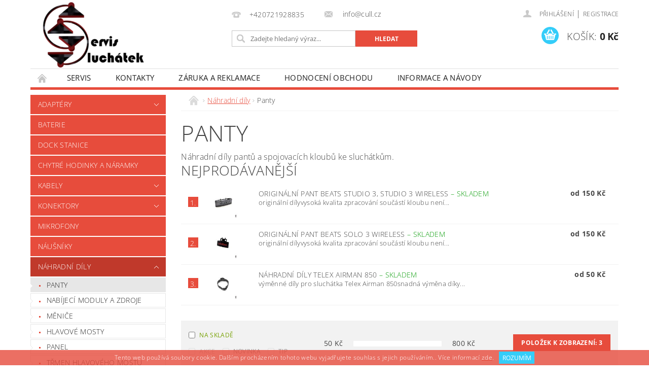

--- FILE ---
content_type: text/html; charset=utf-8
request_url: https://www.sluchatkaservis.cz/nahradni-dily-panty/
body_size: 19787
content:
<!DOCTYPE html>
<html id="css" xml:lang='cs' lang='cs' class="external-fonts-loaded">
    <head>
        <link rel="preconnect" href="https://cdn.myshoptet.com" /><link rel="dns-prefetch" href="https://cdn.myshoptet.com" /><link rel="preload" href="https://cdn.myshoptet.com/prj/dist/master/cms/libs/jquery/jquery-1.11.3.min.js" as="script" />        <script>
dataLayer = [];
dataLayer.push({'shoptet' : {
    "pageId": 1779,
    "pageType": "category",
    "currency": "CZK",
    "currencyInfo": {
        "decimalSeparator": ",",
        "exchangeRate": 1,
        "priceDecimalPlaces": 2,
        "symbol": "K\u010d",
        "symbolLeft": 0,
        "thousandSeparator": " "
    },
    "language": "cs",
    "projectId": 292253,
    "category": {
        "guid": "d45a0f97-894d-11ee-ba39-2a01067a25a9",
        "path": "N\u00e1hradn\u00ed d\u00edly | Panty",
        "parentCategoryGuid": "0bf4ec70-ff37-11ed-b534-2a01067a25a9"
    },
    "cartInfo": {
        "id": null,
        "freeShipping": false,
        "freeShippingFrom": 1100,
        "leftToFreeGift": {
            "formattedPrice": "0 K\u010d",
            "priceLeft": 0
        },
        "freeGift": false,
        "leftToFreeShipping": {
            "priceLeft": 1100,
            "dependOnRegion": 0,
            "formattedPrice": "1 100 K\u010d"
        },
        "discountCoupon": [],
        "getNoBillingShippingPrice": {
            "withoutVat": 0,
            "vat": 0,
            "withVat": 0
        },
        "cartItems": [],
        "taxMode": "ORDINARY"
    },
    "cart": [],
    "customer": {
        "priceRatio": 1,
        "priceListId": 1,
        "groupId": null,
        "registered": false,
        "mainAccount": false
    }
}});
</script>

        <meta http-equiv="content-type" content="text/html; charset=utf-8" />
        <title>Náhradní díly pantů a spojovacích kloubů ke sluchátkům.</title>

        <meta name="viewport" content="width=device-width, initial-scale=1.0" />
        <meta name="format-detection" content="telephone=no" />

        
            <meta property="og:type" content="website"><meta property="og:site_name" content="sluchatkaservis.cz"><meta property="og:url" content="https://www.sluchatkaservis.cz/nahradni-dily-panty/"><meta property="og:title" content="Náhradní díly pantů a spojovacích kloubů ke sluchátkům."><meta name="author" content="Servis Sluchátek"><meta name="web_author" content="Shoptet.cz"><meta name="dcterms.rightsHolder" content="www.sluchatkaservis.cz"><meta name="robots" content="index,follow"><meta property="og:image" content="https://cdn.myshoptet.com/usr/www.sluchatkaservis.cz/user/front_images/hp.png?t=1768878840"><meta property="og:description" content="Náhradní díly pantů a spojovacích kloubů ke sluchátkům."><meta name="description" content="Náhradní díly pantů a spojovacích kloubů ke sluchátkům.">
        


        
        <noscript>
            <style media="screen">
                #category-filter-hover {
                    display: block !important;
                }
            </style>
        </noscript>
        
    <link href="https://cdn.myshoptet.com/prj/dist/master/cms/templates/frontend_templates/shared/css/font-face/open-sans.css" rel="stylesheet"><link href="https://cdn.myshoptet.com/prj/dist/master/shop/dist/font-shoptet-04.css.7d79974e5b4cdb582ad8.css" rel="stylesheet">    <script>
        var oldBrowser = false;
    </script>
    <!--[if lt IE 9]>
        <script src="https://cdnjs.cloudflare.com/ajax/libs/html5shiv/3.7.3/html5shiv.js"></script>
        <script>
            var oldBrowser = '<strong>Upozornění!</strong> Používáte zastaralý prohlížeč, který již není podporován. Prosím <a href="https://www.whatismybrowser.com/" target="_blank" rel="nofollow">aktualizujte svůj prohlížeč</a> a zvyšte své UX.';
        </script>
    <![endif]-->

        <style>:root {--color-primary: #e74c3c;--color-primary-h: 6;--color-primary-s: 78%;--color-primary-l: 57%;--color-primary-hover: #c0392b;--color-primary-hover-h: 6;--color-primary-hover-s: 63%;--color-primary-hover-l: 46%;--color-secondary: #34cdf9;--color-secondary-h: 193;--color-secondary-s: 94%;--color-secondary-l: 59%;--color-secondary-hover: #9698ed;--color-secondary-hover-h: 239;--color-secondary-hover-s: 71%;--color-secondary-hover-l: 76%;--color-tertiary: #000000;--color-tertiary-h: 0;--color-tertiary-s: 0%;--color-tertiary-l: 0%;--color-tertiary-hover: #000000;--color-tertiary-hover-h: 0;--color-tertiary-hover-s: 0%;--color-tertiary-hover-l: 0%;--color-header-background: #ffffff;--template-font: "Open Sans";--template-headings-font: "Open Sans";--header-background-url: url("https://cdn.myshoptet.com/prj/dist/master/cms/img/header_backgrounds/04-blue.png");--cookies-notice-background: #1A1937;--cookies-notice-color: #F8FAFB;--cookies-notice-button-hover: #f5f5f5;--cookies-notice-link-hover: #27263f;--templates-update-management-preview-mode-content: "Náhled aktualizací šablony je aktivní pro váš prohlížeč."}</style>

        <style>:root {--logo-x-position: 0px;--logo-y-position: -1px;--front-image-x-position: 0px;--front-image-y-position: 0px;}</style>

        <link href="https://cdn.myshoptet.com/prj/dist/master/shop/dist/main-04.css.55ec9317567af1708cb4.css" rel="stylesheet" media="screen" />

        <link rel="stylesheet" href="https://cdn.myshoptet.com/prj/dist/master/cms/templates/frontend_templates/_/css/print.css" media="print" />
                            <link rel="shortcut icon" href="/favicon.ico" type="image/x-icon" />
                                    <link rel="canonical" href="https://www.sluchatkaservis.cz/nahradni-dily-panty/" />
        
        
        
        
                
                            <style>
                    /* custom background */
                    #main-wrapper {
                                                    background-color: #ffffff !important;
                                                                            background-position: top center !important;
                            background-repeat: no-repeat !important;
                                                                            background-attachment: scroll !important;
                                                                    }
                </style>
                    
                <script>var shoptet = shoptet || {};shoptet.abilities = {"about":{"generation":2,"id":"04"},"config":{"category":{"product":{"image_size":"detail_alt_1"}},"navigation_breakpoint":991,"number_of_active_related_products":2,"product_slider":{"autoplay":false,"autoplay_speed":3000,"loop":true,"navigation":true,"pagination":true,"shadow_size":0}},"elements":{"recapitulation_in_checkout":true},"feature":{"directional_thumbnails":false,"extended_ajax_cart":false,"extended_search_whisperer":false,"fixed_header":false,"images_in_menu":false,"product_slider":false,"simple_ajax_cart":true,"smart_labels":false,"tabs_accordion":false,"tabs_responsive":false,"top_navigation_menu":false,"user_action_fullscreen":false}};shoptet.design = {"template":{"name":"Pop","colorVariant":"Ruby"},"layout":{"homepage":"catalog3","subPage":"catalog3","productDetail":"catalog4"},"colorScheme":{"conversionColor":"#34cdf9","conversionColorHover":"#9698ed","color1":"#e74c3c","color2":"#c0392b","color3":"#000000","color4":"#000000"},"fonts":{"heading":"Open Sans","text":"Open Sans"},"header":{"backgroundImage":"https:\/\/www.sluchatkaservis.czcms\/img\/header_backgrounds\/04-blue.png","image":null,"logo":"https:\/\/www.sluchatkaservis.czuser\/logos\/mini_logo_napis_bauhaus_298x135-2.png","color":"#ffffff"},"background":{"enabled":true,"color":{"enabled":true,"color":"#ffffff"},"image":{"url":null,"attachment":"scroll","position":"center"}}};shoptet.config = {};shoptet.events = {};shoptet.runtime = {};shoptet.content = shoptet.content || {};shoptet.updates = {};shoptet.messages = [];shoptet.messages['lightboxImg'] = "Obrázek";shoptet.messages['lightboxOf'] = "z";shoptet.messages['more'] = "Více";shoptet.messages['cancel'] = "Zrušit";shoptet.messages['removedItem'] = "Položka byla odstraněna z košíku.";shoptet.messages['discountCouponWarning'] = "Zapomněli jste uplatnit slevový kupón. Pro pokračování jej uplatněte pomocí tlačítka vedle vstupního pole, nebo jej smažte.";shoptet.messages['charsNeeded'] = "Prosím, použijte minimálně 3 znaky!";shoptet.messages['invalidCompanyId'] = "Neplané IČ, povoleny jsou pouze číslice";shoptet.messages['needHelp'] = "Potřebujete pomoc?";shoptet.messages['showContacts'] = "Zobrazit kontakty";shoptet.messages['hideContacts'] = "Skrýt kontakty";shoptet.messages['ajaxError'] = "Došlo k chybě; obnovte prosím stránku a zkuste to znovu.";shoptet.messages['variantWarning'] = "Zvolte prosím variantu produktu.";shoptet.messages['chooseVariant'] = "Zvolte variantu";shoptet.messages['unavailableVariant'] = "Tato varianta není dostupná a není možné ji objednat.";shoptet.messages['withVat'] = "včetně DPH";shoptet.messages['withoutVat'] = "bez DPH";shoptet.messages['toCart'] = "Do košíku";shoptet.messages['emptyCart'] = "Prázdný košík";shoptet.messages['change'] = "Změnit";shoptet.messages['chosenBranch'] = "Zvolená pobočka";shoptet.messages['validatorRequired'] = "Povinné pole";shoptet.messages['validatorEmail'] = "Prosím vložte platnou e-mailovou adresu";shoptet.messages['validatorUrl'] = "Prosím vložte platnou URL adresu";shoptet.messages['validatorDate'] = "Prosím vložte platné datum";shoptet.messages['validatorNumber'] = "Vložte číslo";shoptet.messages['validatorDigits'] = "Prosím vložte pouze číslice";shoptet.messages['validatorCheckbox'] = "Zadejte prosím všechna povinná pole";shoptet.messages['validatorConsent'] = "Bez souhlasu nelze odeslat.";shoptet.messages['validatorPassword'] = "Hesla se neshodují";shoptet.messages['validatorInvalidPhoneNumber'] = "Vyplňte prosím platné telefonní číslo bez předvolby.";shoptet.messages['validatorInvalidPhoneNumberSuggestedRegion'] = "Neplatné číslo — navržený region: %1";shoptet.messages['validatorInvalidCompanyId'] = "Neplatné IČ, musí být ve tvaru jako %1";shoptet.messages['validatorFullName'] = "Nezapomněli jste příjmení?";shoptet.messages['validatorHouseNumber'] = "Prosím zadejte správné číslo domu";shoptet.messages['validatorZipCode'] = "Zadané PSČ neodpovídá zvolené zemi";shoptet.messages['validatorShortPhoneNumber'] = "Telefonní číslo musí mít min. 8 znaků";shoptet.messages['choose-personal-collection'] = "Prosím vyberte místo doručení u osobního odběru, není zvoleno.";shoptet.messages['choose-external-shipping'] = "Upřesněte prosím vybraný způsob dopravy";shoptet.messages['choose-ceska-posta'] = "Pobočka České Pošty není určena, zvolte prosím některou";shoptet.messages['choose-hupostPostaPont'] = "Pobočka Maďarské pošty není vybrána, zvolte prosím nějakou";shoptet.messages['choose-postSk'] = "Pobočka Slovenské pošty není zvolena, vyberte prosím některou";shoptet.messages['choose-ulozenka'] = "Pobočka Uloženky nebyla zvolena, prosím vyberte některou";shoptet.messages['choose-zasilkovna'] = "Pobočka Zásilkovny nebyla zvolena, prosím vyberte některou";shoptet.messages['choose-ppl-cz'] = "Pobočka PPL ParcelShop nebyla vybrána, vyberte prosím jednu";shoptet.messages['choose-glsCz'] = "Pobočka GLS ParcelShop nebyla zvolena, prosím vyberte některou";shoptet.messages['choose-dpd-cz'] = "Ani jedna z poboček služby DPD Parcel Shop nebyla zvolená, prosím vyberte si jednu z možností.";shoptet.messages['watchdogType'] = "Je zapotřebí vybrat jednu z možností u sledování produktu.";shoptet.messages['watchdog-consent-required'] = "Musíte zaškrtnout všechny povinné souhlasy";shoptet.messages['watchdogEmailEmpty'] = "Prosím vyplňte e-mail";shoptet.messages['privacyPolicy'] = 'Musíte souhlasit s ochranou osobních údajů';shoptet.messages['amountChanged'] = '(množství bylo změněno)';shoptet.messages['unavailableCombination'] = 'Není k dispozici v této kombinaci';shoptet.messages['specifyShippingMethod'] = 'Upřesněte dopravu';shoptet.messages['PIScountryOptionMoreBanks'] = 'Možnost platby z %1 bank';shoptet.messages['PIScountryOptionOneBank'] = 'Možnost platby z 1 banky';shoptet.messages['PIScurrencyInfoCZK'] = 'V měně CZK lze zaplatit pouze prostřednictvím českých bank.';shoptet.messages['PIScurrencyInfoHUF'] = 'V měně HUF lze zaplatit pouze prostřednictvím maďarských bank.';shoptet.messages['validatorVatIdWaiting'] = "Ověřujeme";shoptet.messages['validatorVatIdValid'] = "Ověřeno";shoptet.messages['validatorVatIdInvalid'] = "DIČ se nepodařilo ověřit, i přesto můžete objednávku dokončit";shoptet.messages['validatorVatIdInvalidOrderForbid'] = "Zadané DIČ nelze nyní ověřit, protože služba ověřování je dočasně nedostupná. Zkuste opakovat zadání později, nebo DIČ vymažte s vaši objednávku dokončete v režimu OSS. Případně kontaktujte prodejce.";shoptet.messages['validatorVatIdInvalidOssRegime'] = "Zadané DIČ nemůže být ověřeno, protože služba ověřování je dočasně nedostupná. Vaše objednávka bude dokončena v režimu OSS. Případně kontaktujte prodejce.";shoptet.messages['previous'] = "Předchozí";shoptet.messages['next'] = "Následující";shoptet.messages['close'] = "Zavřít";shoptet.messages['imageWithoutAlt'] = "Tento obrázek nemá popisek";shoptet.messages['newQuantity'] = "Nové množství:";shoptet.messages['currentQuantity'] = "Aktuální množství:";shoptet.messages['quantityRange'] = "Prosím vložte číslo v rozmezí %1 a %2";shoptet.messages['skipped'] = "Přeskočeno";shoptet.messages.validator = {};shoptet.messages.validator.nameRequired = "Zadejte jméno a příjmení.";shoptet.messages.validator.emailRequired = "Zadejte e-mailovou adresu (např. jan.novak@example.com).";shoptet.messages.validator.phoneRequired = "Zadejte telefonní číslo.";shoptet.messages.validator.messageRequired = "Napište komentář.";shoptet.messages.validator.descriptionRequired = shoptet.messages.validator.messageRequired;shoptet.messages.validator.captchaRequired = "Vyplňte bezpečnostní kontrolu.";shoptet.messages.validator.consentsRequired = "Potvrďte svůj souhlas.";shoptet.messages.validator.scoreRequired = "Zadejte počet hvězdiček.";shoptet.messages.validator.passwordRequired = "Zadejte heslo, které bude obsahovat min. 4 znaky.";shoptet.messages.validator.passwordAgainRequired = shoptet.messages.validator.passwordRequired;shoptet.messages.validator.currentPasswordRequired = shoptet.messages.validator.passwordRequired;shoptet.messages.validator.birthdateRequired = "Zadejte datum narození.";shoptet.messages.validator.billFullNameRequired = "Zadejte jméno a příjmení.";shoptet.messages.validator.deliveryFullNameRequired = shoptet.messages.validator.billFullNameRequired;shoptet.messages.validator.billStreetRequired = "Zadejte název ulice.";shoptet.messages.validator.deliveryStreetRequired = shoptet.messages.validator.billStreetRequired;shoptet.messages.validator.billHouseNumberRequired = "Zadejte číslo domu.";shoptet.messages.validator.deliveryHouseNumberRequired = shoptet.messages.validator.billHouseNumberRequired;shoptet.messages.validator.billZipRequired = "Zadejte PSČ.";shoptet.messages.validator.deliveryZipRequired = shoptet.messages.validator.billZipRequired;shoptet.messages.validator.billCityRequired = "Zadejte název města.";shoptet.messages.validator.deliveryCityRequired = shoptet.messages.validator.billCityRequired;shoptet.messages.validator.companyIdRequired = "Zadejte IČ.";shoptet.messages.validator.vatIdRequired = "Zadejte DIČ.";shoptet.messages.validator.billCompanyRequired = "Zadejte název společnosti.";shoptet.messages['loading'] = "Načítám…";shoptet.messages['stillLoading'] = "Stále načítám…";shoptet.messages['loadingFailed'] = "Načtení se nezdařilo. Zkuste to znovu.";shoptet.messages['productsSorted'] = "Produkty seřazeny.";shoptet.messages['formLoadingFailed'] = "Formulář se nepodařilo načíst. Zkuste to prosím znovu.";shoptet.messages.moreInfo = "Více informací";shoptet.config.showAdvancedOrder = true;shoptet.config.orderingProcess = {active: false,step: false};shoptet.config.documentsRounding = '3';shoptet.config.documentPriceDecimalPlaces = '0';shoptet.config.thousandSeparator = ' ';shoptet.config.decSeparator = ',';shoptet.config.decPlaces = '2';shoptet.config.decPlacesSystemDefault = '2';shoptet.config.currencySymbol = 'Kč';shoptet.config.currencySymbolLeft = '0';shoptet.config.defaultVatIncluded = 1;shoptet.config.defaultProductMaxAmount = 9999;shoptet.config.inStockAvailabilityId = -1;shoptet.config.defaultProductMaxAmount = 9999;shoptet.config.inStockAvailabilityId = -1;shoptet.config.cartActionUrl = '/action/Cart';shoptet.config.advancedOrderUrl = '/action/Cart/GetExtendedOrder/';shoptet.config.cartContentUrl = '/action/Cart/GetCartContent/';shoptet.config.stockAmountUrl = '/action/ProductStockAmount/';shoptet.config.addToCartUrl = '/action/Cart/addCartItem/';shoptet.config.removeFromCartUrl = '/action/Cart/deleteCartItem/';shoptet.config.updateCartUrl = '/action/Cart/setCartItemAmount/';shoptet.config.addDiscountCouponUrl = '/action/Cart/addDiscountCoupon/';shoptet.config.setSelectedGiftUrl = '/action/Cart/setSelectedGift/';shoptet.config.rateProduct = '/action/ProductDetail/RateProduct/';shoptet.config.customerDataUrl = '/action/OrderingProcess/step2CustomerAjax/';shoptet.config.registerUrl = '/registrace/';shoptet.config.agreementCookieName = 'site-agreement';shoptet.config.cookiesConsentUrl = '/action/CustomerCookieConsent/';shoptet.config.cookiesConsentIsActive = 0;shoptet.config.cookiesConsentOptAnalytics = 'analytics';shoptet.config.cookiesConsentOptPersonalisation = 'personalisation';shoptet.config.cookiesConsentOptNone = 'none';shoptet.config.cookiesConsentRefuseDuration = 7;shoptet.config.cookiesConsentName = 'CookiesConsent';shoptet.config.agreementCookieExpire = 30;shoptet.config.cookiesConsentSettingsUrl = '/cookies-settings/';shoptet.config.fonts = {"google":{"attributes":"300,400,600,700,900:latin-ext","families":["Open Sans"],"urls":["https:\/\/cdn.myshoptet.com\/prj\/dist\/master\/cms\/templates\/frontend_templates\/shared\/css\/font-face\/open-sans.css"]},"custom":{"families":["shoptet"],"urls":["https:\/\/cdn.myshoptet.com\/prj\/dist\/master\/shop\/dist\/font-shoptet-04.css.7d79974e5b4cdb582ad8.css"]}};shoptet.config.mobileHeaderVersion = '1';shoptet.config.fbCAPIEnabled = false;shoptet.config.fbPixelEnabled = false;shoptet.config.fbCAPIUrl = '/action/FacebookCAPI/';shoptet.content.regexp = /strana-[0-9]+[\/]/g;shoptet.content.colorboxHeader = '<div class="colorbox-html-content">';shoptet.content.colorboxFooter = '</div>';shoptet.customer = {};shoptet.csrf = shoptet.csrf || {};shoptet.csrf.token = 'csrf_wjndUifd22f86aeb6f5a0ab5';shoptet.csrf.invalidTokenModal = '<div><h2>Přihlaste se prosím znovu</h2><p>Omlouváme se, ale Váš CSRF token pravděpodobně vypršel. Abychom mohli udržet Vaši bezpečnost na co největší úrovni potřebujeme, abyste se znovu přihlásili.</p><p>Děkujeme za pochopení.</p><div><a href="/login/?backTo=%2Fnahradni-dily-panty%2F">Přihlášení</a></div></div> ';shoptet.csrf.formsSelector = 'csrf-enabled';shoptet.csrf.submitListener = true;shoptet.csrf.validateURL = '/action/ValidateCSRFToken/Index/';shoptet.csrf.refreshURL = '/action/RefreshCSRFTokenNew/Index/';shoptet.csrf.enabled = true;shoptet.config.googleAnalytics ||= {};shoptet.config.googleAnalytics.isGa4Enabled = true;shoptet.config.googleAnalytics.route ||= {};shoptet.config.googleAnalytics.route.ua = "UA";shoptet.config.googleAnalytics.route.ga4 = "GA4";shoptet.config.ums_a11y_category_page = true;shoptet.config.discussion_rating_forms = false;shoptet.config.ums_forms_redesign = false;shoptet.config.showPriceWithoutVat = '';shoptet.config.ums_a11y_login = false;</script>
        <script src="https://cdn.myshoptet.com/prj/dist/master/cms/libs/jquery/jquery-1.11.3.min.js"></script><script src="https://cdn.myshoptet.com/prj/dist/master/cms/libs/jquery/jquery-migrate-1.4.1.min.js"></script><script src="https://cdn.myshoptet.com/prj/dist/master/cms/libs/jquery/jquery-ui-1.8.24.min.js"></script>
    <script src="https://cdn.myshoptet.com/prj/dist/master/shop/dist/main-04.js.cd0f12ca7fcb266dd765.js"></script>
<script src="https://cdn.myshoptet.com/prj/dist/master/shop/dist/shared-2g.js.aa13ef3ecca51cd89ec5.js"></script><script src="https://cdn.myshoptet.com/prj/dist/master/cms/libs/jqueryui/i18n/datepicker-cs.js"></script><script>if (window.self !== window.top) {const script = document.createElement('script');script.type = 'module';script.src = "https://cdn.myshoptet.com/prj/dist/master/shop/dist/editorPreview.js.e7168e827271d1c16a1d.js";document.body.appendChild(script);}</script>        <script>
            jQuery.extend(jQuery.cybergenicsFormValidator.messages, {
                required: "Povinné pole",
                email: "Prosím vložte platnou e-mailovou adresu",
                url: "Prosím vložte platnou URL adresu",
                date: "Prosím vložte platné datum",
                number: "Vložte číslo",
                digits: "Prosím vložte pouze číslice",
                checkbox: "Zadejte prosím všechna povinná pole",
                validatorConsent: "Bez souhlasu nelze odeslat.",
                password: "Hesla se neshodují",
                invalidPhoneNumber: "Vyplňte prosím platné telefonní číslo bez předvolby.",
                invalidCompanyId: 'Nevalidní IČ, musí mít přesně 8 čísel (před kratší IČ lze dát nuly)',
                fullName: "Nezapomněli jste příjmení?",
                zipCode: "Zadané PSČ neodpovídá zvolené zemi",
                houseNumber: "Prosím zadejte správné číslo domu",
                shortPhoneNumber: "Telefonní číslo musí mít min. 8 znaků",
                privacyPolicy: "Musíte souhlasit s ochranou osobních údajů"
            });
        </script>
                                    
                
        
        <!-- User include -->
                
        <!-- /User include -->
                                <!-- Global site tag (gtag.js) - Google Analytics -->
    <script async src="https://www.googletagmanager.com/gtag/js?id=UA-57302219-1"></script>
    <script>
        
        window.dataLayer = window.dataLayer || [];
        function gtag(){dataLayer.push(arguments);}
        

        
        gtag('js', new Date());

                gtag('config', 'UA-57302219-1', { 'groups': "UA" });
        
        
        
        
        
        
        
        
        
        
        
        
        
        
        
        
        
        
        
        
        document.addEventListener('DOMContentLoaded', function() {
            if (typeof shoptet.tracking !== 'undefined') {
                for (var id in shoptet.tracking.bannersList) {
                    gtag('event', 'view_promotion', {
                        "send_to": "UA",
                        "promotions": [
                            {
                                "id": shoptet.tracking.bannersList[id].id,
                                "name": shoptet.tracking.bannersList[id].name,
                                "position": shoptet.tracking.bannersList[id].position
                            }
                        ]
                    });
                }
            }

            shoptet.consent.onAccept(function(agreements) {
                if (agreements.length !== 0) {
                    console.debug('gtag consent accept');
                    var gtagConsentPayload =  {
                        'ad_storage': agreements.includes(shoptet.config.cookiesConsentOptPersonalisation)
                            ? 'granted' : 'denied',
                        'analytics_storage': agreements.includes(shoptet.config.cookiesConsentOptAnalytics)
                            ? 'granted' : 'denied',
                                                                                                'ad_user_data': agreements.includes(shoptet.config.cookiesConsentOptPersonalisation)
                            ? 'granted' : 'denied',
                        'ad_personalization': agreements.includes(shoptet.config.cookiesConsentOptPersonalisation)
                            ? 'granted' : 'denied',
                        };
                    console.debug('update consent data', gtagConsentPayload);
                    gtag('consent', 'update', gtagConsentPayload);
                    dataLayer.push(
                        { 'event': 'update_consent' }
                    );
                }
            });
        });
    </script>

                
                                                    </head>
        <body class="desktop id-1779 in-nahradni-dily-panty template-04 type-category page-category ajax-add-to-cart">
        
        <div id="fb-root"></div>
        <script>
            window.fbAsyncInit = function() {
                FB.init({
//                    appId            : 'your-app-id',
                    autoLogAppEvents : true,
                    xfbml            : true,
                    version          : 'v19.0'
                });
            };
        </script>
        <script async defer crossorigin="anonymous" src="https://connect.facebook.net/cs_CZ/sdk.js"></script>
        
                
        
        <div id="main-wrapper">
            <div id="main-wrapper-in" class="large-12 medium-12 small-12">
                <div id="main" class="large-12 medium-12 small-12 row">

                    

                    <div id="header" class="large-12 medium-12 small-12 columns">
                        <header id="header-in" class="large-12 medium-12 small-12 clearfix">
                            
<div class="row">
    
                        <div class="large-4 medium-4 small-6 columns">
                        <a href="/" title="Servis Sluchátek" id="logo" data-testid="linkWebsiteLogo"><img src="https://cdn.myshoptet.com/usr/www.sluchatkaservis.cz/user/logos/mini_logo_napis_bauhaus_298x135-2.png" alt="Servis Sluchátek" /></a>
        </div>
    
    
        <div class="large-4 medium-4 small-12 columns">
                                                <div class="large-12 row collapse header-contacts">
                                                                                       <div class="large-6 medium-12 small-6 header-phone columns left">
                    <a href="tel:+420721928835" title="Telefon"><span>+420721928835</span></a>
                    </div>
                                                    <div class="large-6 medium-12 small-6 header-email columns left">
                                                    <a href="mailto:info@cull.cz"><span>
                            info@cull.cz</span></a>
                                            </div>
                            </div>
            
                        <div class="searchform large-12 medium-12 small-12" itemscope itemtype="https://schema.org/WebSite">
                <meta itemprop="headline" content="Panty"/>
<meta itemprop="url" content="https://www.sluchatkaservis.cz"/>
        <meta itemprop="text" content="Náhradní díly pantů a spojovacích kloubů ke sluchátkům."/>

                <form class="search-whisperer-wrap-v1 search-whisperer-wrap" action="/action/ProductSearch/prepareString/" method="post" itemprop="potentialAction" itemscope itemtype="https://schema.org/SearchAction" data-testid="searchForm">
                    <fieldset>
                        <meta itemprop="target" content="https://www.sluchatkaservis.cz/vyhledavani/?string={string}"/>
                        <div class="large-8 medium-8 small-12 left">
                            <input type="hidden" name="language" value="cs" />
                            <input type="search" name="string" itemprop="query-input" class="s-word" placeholder="Zadejte hledaný výraz..." autocomplete="off" data-testid="searchInput" />
                        </div>
                        <div class="tar large-4 medium-4 small-2 left b-search-wrap">
                            <input type="submit" value="Hledat" class="b-search tiny button" data-testid="searchBtn" />
                        </div>
                        <div class="search-whisperer-container-js"></div>
                        <div class="search-notice large-12 medium-12 small-12" data-testid="searchMsg">Prosím, použijte minimálně 3 znaky!</div>
                    </fieldset>
                </form>
            </div>
        </div>
    
    
        <div class="large-4 medium-4 small-12 columns">
                        <div id="top-links" class="large-12 medium-12 small-12">
                <span class="responsive-mobile-visible responsive-all-hidden box-account-links-trigger-wrap">
                    <span class="box-account-links-trigger"></span>
                </span>
                <ul class="responsive-mobile-hidden box-account-links list-inline list-reset">
                    
                                                                                                                        <li>
                                        <a class="icon-account-login" href="/login/?backTo=%2Fnahradni-dily-panty%2F" title="Přihlášení" data-testid="signin" rel="nofollow"><span>Přihlášení</span></a>
                                    </li>
                                    <li>
                                        <span class="responsive-mobile-hidden"> |</span>
                                        <a href="/registrace/" title="Registrace" data-testid="headerSignup" rel="nofollow">Registrace</a>
                                    </li>
                                                                                                        
                </ul>
            </div>
                        
                                            
                <div class="place-cart-here">
                    <div id="header-cart-wrapper" class="header-cart-wrapper menu-element-wrap">
    <a href="/kosik/" id="header-cart" class="header-cart" data-testid="headerCart" rel="nofollow">
        <span class="responsive-mobile-hidden">Košík:</span>
        
        <strong class="header-cart-price" data-testid="headerCartPrice">
            0 Kč
        </strong>
    </a>

    <div id="cart-recapitulation" class="cart-recapitulation menu-element-submenu align-right hover-hidden" data-testid="popupCartWidget">
                    <div class="cart-reca-single darken tac" data-testid="cartTitle">
                Váš nákupní košík je prázdný            </div>
            </div>
</div>
                </div>
                    </div>
    
</div>

             <nav id="menu" class="large-12 medium-12 small-12"><ul class="inline-list list-inline valign-top-inline left"><li class="first-line"><a href="/" id="a-home" data-testid="headerMenuItem">Úvodní stránka</a></li><li class="menu-item-external-41">
    <a href="https://www.servissluchatek.cz/" target="_blank" data-testid="headerMenuItem">
        Servis
    </a>
</li><li class="menu-item-29">
    <a href="/kontakt/" data-testid="headerMenuItem">
        Kontakty
    </a>
</li><li class="menu-item-1298">
    <a href="/zaruka-a-reklamace/" data-testid="headerMenuItem">
        Záruka a reklamace
    </a>
</li><li class="menu-item--51">
    <a href="/hodnoceni-obchodu/" data-testid="headerMenuItem">
        Hodnocení obchodu
    </a>
</li><li class="menu-item-1340 navigation-submenu-trigger-wrap icon-menu-arrow-wrap">
        <a href="/informace-a-navody/" data-testid="headerMenuItem">
                    <span class="navigation-submenu-trigger icon-menu-arrow-down icon-menu-arrow"></span>
                Informace a návody
    </a>
        <ul class="navigation-submenu navigation-menu">
                    <li>
                <a href="/informace-a-navody/akg-n90q-2/" data-image="https://cdn.myshoptet.com/usr/www.sluchatkaservis.cz/user/articles/images/akg_n90q.jpg">AKG N90Q</a>
            </li>
                    <li>
                <a href="/informace-a-navody/bang-olufsen-beoplay-eq/" data-image="https://cdn.myshoptet.com/usr/www.sluchatkaservis.cz/user/articles/images/1000025691.jpg">Bang &amp; Olufsen BeoPlay EQ</a>
            </li>
                    <li>
                <a href="/informace-a-navody/beats-solo-2-wireless/" data-image="https://cdn.myshoptet.com/usr/www.sluchatkaservis.cz/user/articles/images/beats_solo_2_wireless_w_1000.png">Beats Solo 2 Wireless</a>
            </li>
                    <li>
                <a href="/informace-a-navody/beats-solo-3-wireless/" data-image="https://cdn.myshoptet.com/usr/www.sluchatkaservis.cz/user/articles/images/beats_solo_3_wireless_top_condition_a_w_1000.png">Beats Solo 3 Wireless</a>
            </li>
                    <li>
                <a href="/informace-a-navody/beyerdynamic-dt-1990-pro-2/" data-image="https://cdn.myshoptet.com/usr/www.sluchatkaservis.cz/user/articles/images/beyerdynamic_dt_1990_pro.jpg">Beyerdynamic DT 1990 Pro</a>
            </li>
                    <li>
                <a href="/informace-a-navody/bose-a20/" data-image="https://cdn.myshoptet.com/usr/www.sluchatkaservis.cz/user/articles/images/bose_a20_leteck___headset_w_1000.png">Bose A20</a>
            </li>
                    <li>
                <a href="/informace-a-navody/bose-qc35/" data-image="https://cdn.myshoptet.com/usr/www.sluchatkaservis.cz/user/articles/images/bose_qc_35_bluetooth_sluch__tka_mark_ii_w_1000.png">Bose QC35</a>
            </li>
                    <li>
                <a href="/informace-a-navody/bose-quietcomfort-earbuds--1-gen/" data-image="https://cdn.myshoptet.com/usr/www.sluchatkaservis.cz/user/articles/images/bose_quietcomfort_earbuds.jpg">Bose QuietComfort Earbuds (1.gen)</a>
            </li>
                    <li>
                <a href="/informace-a-navody/bose-soundsport-inear/" data-image="https://cdn.myshoptet.com/usr/www.sluchatkaservis.cz/user/articles/images/08176992730-bose-soundsport-in-ear-android.jpg">Bose Soundsport InEar</a>
            </li>
                    <li>
                <a href="/informace-a-navody/bowers-wilkins-px7s2e--evolved/" data-image="https://cdn.myshoptet.com/usr/www.sluchatkaservis.cz/user/articles/images/1000015829.jpg">Bowers &amp; Wilkins PX7S2e (evolved)</a>
            </li>
                    <li>
                <a href="/informace-a-navody/cm-storm-resonar/" data-image="https://cdn.myshoptet.com/usr/www.sluchatkaservis.cz/user/articles/images/cms_storm_resonar_w_1000.png">CM Storm Resonar</a>
            </li>
                    <li>
                <a href="/informace-a-navody/jabra-elite-65t/" data-image="https://cdn.myshoptet.com/usr/www.sluchatkaservis.cz/user/articles/images/1000015677.jpg">Jabra Elite 65t</a>
            </li>
                    <li>
                <a href="/informace-a-navody/jabra-elite-active-75t/" data-image="https://cdn.myshoptet.com/usr/www.sluchatkaservis.cz/user/articles/images/jabra_elite_active_75t_cover.jpg">Jabra Elite Active 75t</a>
            </li>
                    <li>
                <a href="/informace-a-navody/jabra-evolve-75/" data-image="https://cdn.myshoptet.com/usr/www.sluchatkaservis.cz/user/articles/images/jabra_evolve_75_cover.jpg">Jabra Evolve 75</a>
            </li>
                    <li>
                <a href="/informace-a-navody/jabra-evolve-80/" data-image="https://cdn.myshoptet.com/usr/www.sluchatkaservis.cz/user/articles/images/jabra_evolve80-s-usb-adapterem_w_1000.png">Jabra Evolve 80</a>
            </li>
                    <li>
                <a href="/informace-a-navody/kingston-hyperx-cloud-i/" data-image="https://cdn.myshoptet.com/usr/www.sluchatkaservis.cz/user/articles/images/kingston_hyperx_cloud_i_cover.jpg">Kingston HyperX Cloud I</a>
            </li>
                    <li>
                <a href="/informace-a-navody/hyper-x-cloud-ii/" data-image="https://cdn.myshoptet.com/usr/www.sluchatkaservis.cz/user/articles/images/kingstonhyperx_cloud_ii_w1000.png">Kingston HyperX Cloud II</a>
            </li>
                    <li>
                <a href="/informace-a-navody/hyperx-cloud-revolver/" data-image="https://cdn.myshoptet.com/usr/www.sluchatkaservis.cz/user/articles/images/hyperx-cloud-revolver_w_1000.png">Kingston HyperX Cloud Revolver</a>
            </li>
                    <li>
                <a href="/informace-a-navody/logitech-zone-vibe-100/" data-image="https://cdn.myshoptet.com/usr/www.sluchatkaservis.cz/user/articles/images/1000025748.jpg">Logitech Zone Vibe 100</a>
            </li>
                    <li>
                <a href="/informace-a-navody/master-dynamic-mw60/" data-image="https://cdn.myshoptet.com/usr/www.sluchatkaservis.cz/user/articles/images/1000025682.jpg">Master &amp; Dynamic MW60</a>
            </li>
                    <li>
                <a href="/informace-a-navody/meze-audio-12-classic-v2/" data-image="https://cdn.myshoptet.com/usr/www.sluchatkaservis.cz/user/articles/images/meze_audio_12_classic_v2_cover.jpg">Meze Audio 12 Classic V2</a>
            </li>
                    <li>
                <a href="/informace-a-navody/powerbeats-pro/" data-image="https://cdn.myshoptet.com/usr/www.sluchatkaservis.cz/user/articles/images/sluchatka-powerbeats-pro_w_1000.png">Powerbeats Pro</a>
            </li>
                    <li>
                <a href="/informace-a-navody/razer-kraken-pro-v2/" data-image="https://cdn.myshoptet.com/usr/www.sluchatkaservis.cz/user/articles/images/sluchatka-kraken-pro-v2.jpg">Razer Kraken Pro-V2</a>
            </li>
                    <li>
                <a href="/informace-a-navody/sennheiser-accentum-wireless/" data-image="https://cdn.myshoptet.com/usr/www.sluchatkaservis.cz/user/articles/images/1000015830.jpg">Sennheiser Accentum Wireless</a>
            </li>
                    <li>
                <a href="/informace-a-navody/sennheiser-hd-25/" data-image="https://cdn.myshoptet.com/usr/www.sluchatkaservis.cz/user/articles/images/1000025690.jpg">Sennheiser HD 25</a>
            </li>
                    <li>
                <a href="/informace-a-navody/sony-mdr-zx310/" data-image="https://cdn.myshoptet.com/usr/www.sluchatkaservis.cz/user/articles/images/sony_mdr-zx310_cover.png">SONY MDR-ZX310</a>
            </li>
                    <li>
                <a href="/informace-a-navody/sony-wh-1000xm3/" data-image="https://cdn.myshoptet.com/usr/www.sluchatkaservis.cz/user/articles/images/sony_wh-1000xm3_cover.jpg">Sony WH-1000XM3</a>
            </li>
                    <li>
                <a href="/informace-a-navody/sony-wh-1000xm5/" data-image="https://cdn.myshoptet.com/usr/www.sluchatkaservis.cz/user/articles/images/sony_wh___1000xm5.png">SONY WH‑1000XM5</a>
            </li>
                    <li>
                <a href="/informace-a-navody/thrustmaster-y-300p-playstation/" data-image="https://cdn.myshoptet.com/usr/www.sluchatkaservis.cz/user/articles/images/y-300p.jpg">Thrustmaster Y-300P - PlayStation</a>
            </li>
                    <li>
                <a href="/informace-a-navody/turtlebeach-st-300x/" data-image="https://cdn.myshoptet.com/usr/www.sluchatkaservis.cz/user/articles/images/turtle_beach_st300x_cover.jpg">Turtle Beach ST300X</a>
            </li>
            </ul>
    </li></ul><div id="menu-helper-wrapper"><div id="menu-helper" data-testid="hamburgerMenu">&nbsp;</div><ul id="menu-helper-box"></ul></div></nav>

<script>
    $(document).ready(function() {
        checkSearchForm($('.searchform'), "Prosím, použijte minimálně 3 znaky!");
    });
    var userOptions = {
        carousel : {
            stepTimer : 5000,
            fadeTimer : 800
        }
    };
</script>

                        </header>
                    </div>
                    <div id="main-in" class="large-12 medium-12 small-12 columns">
                        <div id="main-in-in" class="large-12 medium-12 small-12">
                            
                            <div id="content" class="large-12 medium-12 small-12 row">
                                
                                                                            <aside id="column-l" class="large-3 medium-3 small-12 columns">
                                            <div id="column-l-in">
                                                                                                                                                    <div class="box-even">
                        
<div id="categories">
                        <div class="categories cat-01 expandable" id="cat-1094">
                <div class="topic"><a href="/adaptery/">Adaptéry</a></div>
        
    <ul >
                    <li ><a href="/nabijecky-adaptery/" title="Nabíječky">Nabíječky</a>
            </li>                 <li class="active expandable expanded"><a href="/adaptery-konektory/" title="Konektory">Konektory</a>
                                <ul class="expanded">
                                                <li ><a href="/redukce/" title="Redukce">Redukce</a>
                            </li>                     </ul>                     </li>                 <li ><a href="/adaptery-do-letadla/" title="Do letadla">Do letadla</a>
            </li>     </ul> 
    </div>
            <div class="categories cat-02" id="cat-992">
                <div class="topic"><a href="/baterie/">Baterie</a></div>
        

    </div>
            <div class="categories cat-01" id="cat-1598">
                <div class="topic"><a href="/dock-stanice-3/">Dock stanice</a></div>
        

    </div>
            <div class="categories cat-02" id="cat-1701">
                <div class="topic"><a href="/chytre-hodinky-a-naramky/">Chytré hodinky a náramky</a></div>
        

    </div>
            <div class="categories cat-01 expandable" id="cat-1349">
                <div class="topic"><a href="/kabely/">Kabely</a></div>
        
    <ul >
                    <li ><a href="/opravene-kabelaze/" title="Opravené kabeláže">Opravené kabeláže</a>
            </li>                 <li ><a href="/audio-kabely/" title="Audio kabely">Audio kabely</a>
            </li>                 <li ><a href="/usb-kabely/" title="USB kabely">USB kabely</a>
            </li>     </ul> 
    </div>
            <div class="categories cat-02 expandable" id="cat-923">
                <div class="topic"><a href="/konektory/">Konektory</a></div>
        
    <ul >
                    <li ><a href="/hirose/" title="Hirose">Hirose</a>
            </li>                 <li class="expandable"><a href="/jack-3-5mm-3/" title="Jack 3,5mm">Jack 3,5mm</a>
            </li>                 <li class="expandable"><a href="/jack-2-5mm/" title="Jack 2,5mm">Jack 2,5mm</a>
            </li>                 <li ><a href="/mmcx/" title="MMCX">MMCX</a>
            </li>                 <li class="expandable"><a href="/trs-3/" title="TRS">TRS</a>
            </li>                 <li ><a href="/-jack-6-3-mm-/" title="Jack 6,3mm">Jack 6,3mm</a>
                            </li>                 <li ><a href="/-specificke-konektory-/" title="Specifické">Specifické</a>
                            </li>                 <li ><a href="/lemo/" title="LEMO">LEMO</a>
            </li>     </ul> 
    </div>
            <div class="categories cat-01" id="cat-869">
                <div class="topic"><a href="/mikrofony/">Mikrofony</a></div>
        

    </div>
            <div class="categories cat-02" id="cat-818">
                <div class="topic"><a href="/nausniky/">Náušníky</a></div>
        

    </div>
            <div class="categories cat-01 expandable cat-active expanded" id="cat-1766">
                <div class="topic"><a href="/nahradni-dily/" class="expanded">Náhradní díly</a></div>
        
    <ul class="expanded">
                    <li class="active  expanded"><a href="/nahradni-dily-panty/" title="Panty">Panty</a>
                            </li>                 <li ><a href="/nabijeci-moduly/" title="Nabíjecí moduly a zdroje">Nabíjecí moduly a zdroje</a>
            </li>                 <li ><a href="/menice-dily/" title="Měniče">Měniče</a>
            </li>                 <li ><a href="/hlavove-mosty/" title="Hlavové mosty">Hlavové mosty</a>
            </li>                 <li ><a href="/panel/" title="Panel">Panel</a>
                            </li>                 <li ><a href="/trmeny/" title="Třmeny">Třmen hlavového mostu</a>
                            </li>     </ul> 
    </div>
            <div class="categories cat-02 expandable expanded" id="cat-1286">
                <div class="topic"><a href="/sluchatka/" class="expanded">Sluchátka</a></div>
        
    <ul class="expanded">
                    <li ><a href="/nova-sluchatka/" title="Nová">Nová</a>
                            </li>                 <li ><a href="/repasovana-sluchatka/" title="Repasovaná">Repasovaná</a>
                            </li>                 <li ><a href="/-pouzita-sluchatka-/" title="Použitá">Použitá</a>
                            </li>     </ul> 
    </div>
            <div class="categories cat-01 expanded" id="cat-1325">
                <div class="topic"><a href="/spunty-2/" class="expanded">Špunty</a></div>
        

    </div>
            <div class="categories cat-02 expandable" id="cat-1452">
                <div class="topic"><a href="/vymenne-soucasti/">Výměnné součásti</a></div>
        
    <ul >
                    <li ><a href="/pouzdra/" title="Pouzdra">Pouzdra</a>
                            </li>                 <li ><a href="/vymenne-sluchatka/" title="Sluchátka">Sluchátka</a>
            </li>     </ul> 
    </div>
            <div class="categories cat-01 expandable" id="cat-1346">
                <div class="topic"><a href="/vsechny-znacky/">Značky</a></div>
        
    <ul >
                    <li ><a href="/1more/" title="1More">1More</a>
            </li>                 <li class="expandable"><a href="/akg/" title="AKG">AKG</a>
            </li>                 <li class="active expandable expanded"><a href="/apple/" title="Apple">Apple</a>
                                <ul class="expanded">
                                                <li ><a href="/pouzdra-apple/" title="Pouzdra">Pouzdra</a>
                            </li>                                     <li ><a href="/nausniky-apple/" title="Náušníky">Náušníky</a>
                            </li>                     </ul>                     </li>                 <li class="expandable"><a href="/asus/" title="Asus">Asus</a>
            </li>                 <li class="expandable"><a href="/astel-kern/" title="Astel &amp; Kern">Astel &amp; Kern</a>
            </li>                 <li class="active expandable expanded"><a href="/audio-technica/" title="Audio Technica">Audio Technica</a>
                                <ul class="expanded">
                                                <li ><a href="/nausniky-audio-technica/" title="Náušníky">Náušníky</a>
                                                            </li>                     </ul>                     </li>                 <li class="expandable"><a href="/bang-olufsen/" title="Bang Olufsen">Bang Olufsen (BEO Play)</a>
            </li>                 <li class="expandable"><a href="/beats/" title="Beats">Beats</a>
            </li>                 <li class="expandable"><a href="/beoplay/" title="Beoplay">Beoplay</a>
            </li>                 <li class="expandable"><a href="/beyerdynamic/" title="Beyerdynamic">Beyerdynamic</a>
            </li>                 <li class="expandable"><a href="/bose/" title="Bose">Bose</a>
            </li>                 <li class="expandable"><a href="/bowers-wilkins/" title="Bowers &amp; Wilkins">Bowers &amp; Wilkins</a>
            </li>                 <li class="expandable"><a href="/bragi/" title="Bragi">Bragi</a>
            </li>                 <li ><a href="/creative-znacka/" title="Creative">Creative</a>
            </li>                 <li ><a href="/denon/" title="Denon">Denon</a>
                            </li>                 <li class="expandable"><a href="/etymotic/" title="Etymotic">Etymotic</a>
            </li>                 <li ><a href="/flightcom/" title="Flightcom">Flightcom</a>
            </li>                 <li class="expandable"><a href="/gogen/" title="GoGen">GoGen</a>
            </li>                 <li class="expandable"><a href="/grado/" title="Grado">Grado</a>
            </li>                 <li ><a href="/hama/" title="Hama">Hama</a>
            </li>                 <li class="expandable"><a href="/harman-kardon/" title="Harman/Kardon">Harman/Kardon</a>
            </li>                 <li class="expandable"><a href="/hifiman/" title="Hifiman">Hifiman</a>
            </li>                 <li ><a href="/huawei/" title="Huawei">Huawei</a>
            </li>                 <li class="expandable"><a href="/hunterspider/" title="Hunterspider">Hunterspider</a>
            </li>                 <li class="expandable"><a href="/hyper-x/" title="Hyper X">HyperX (Kingston)</a>
            </li>                 <li class="expandable"><a href="/jabra/" title="Jabra">Jabra</a>
            </li>                 <li class="expandable"><a href="/jaybird/" title="Jaybird">Jaybird</a>
            </li>                 <li class="expandable"><a href="/jbl/" title="JBL">JBL</a>
            </li>                 <li class="expandable"><a href="/jvc/" title="JVC">JVC</a>
            </li>                 <li class="expandable"><a href="/klipsch/" title="Klipsch">Klipsch</a>
            </li>                 <li class="expandable"><a href="/koss/" title="Koss">Koss</a>
            </li>                 <li class="expandable"><a href="/leme/" title="Leme">Leme</a>
            </li>                 <li class="expandable"><a href="/logitech/" title="Logitech">Logitech</a>
            </li>                 <li class="expandable"><a href="/mad-catz/" title="Mad Catz">Mad Catz</a>
            </li>                 <li class="expandable"><a href="/znacka-marley/" title="Marley">Marley</a>
            </li>                 <li class="expandable"><a href="/marshall/" title="Marshall">Marshall</a>
            </li>                 <li ><a href="/neutrik/" title="Neutrik">Neutrik</a>
            </li>                 <li class="expandable"><a href="/nocs/" title="Nocs">Nocs</a>
            </li>                 <li ><a href="/niceboy/" title="Niceboy">Niceboy</a>
            </li>                 <li class="active expandable expanded"><a href="/optoma--nuforce/" title="Optoma (NuForce)">Optoma (NuForce)</a>
                                <ul class="expanded">
                                                <li ><a href="/pouzdra-nuforce/" title="Pouzdra">Pouzdra</a>
                                                            </li>                     </ul>                     </li>                 <li class="expandable"><a href="/parrot/" title="Parrot">Parrot</a>
            </li>                 <li class="expandable"><a href="/peltor/" title="Peltor">Peltor</a>
            </li>                 <li ><a href="/philips/" title="Philips">Philips</a>
                            </li>                 <li class="expandable"><a href="/pioneer/" title="Pioneer">Pioneer</a>
            </li>                 <li ><a href="/pilot-avionics/" title="Pilot Avionics">Pilot Avionics</a>
            </li>                 <li class="expandable"><a href="/plantronics/" title="Plantronics">Plantronics</a>
            </li>                 <li class="active expandable expanded"><a href="/playstation/" title="PlayStation">PlayStation</a>
                                <ul class="expanded">
                                                <li ><a href="/hlavove-vycpavky/" title="Hlavové vycpávky">Hlavové vycpávky</a>
                                                            </li>                     </ul>                     </li>                 <li class="expandable"><a href="/razer/" title="Razer">Razer</a>
            </li>                 <li class="expandable"><a href="/samsung/" title="Samsung">Samsung</a>
            </li>                 <li class="expandable"><a href="/sennheiser/" title="Sennheiser">Sennheiser</a>
            </li>                 <li class="expandable"><a href="/shure/" title="Shure">Shure</a>
            </li>                 <li class="expandable"><a href="/skullcandy/" title="Skullcandy">Skullcandy</a>
            </li>                 <li ><a href="/skylite/" title="SkyLite">SkyLite</a>
            </li>                 <li class="expandable"><a href="/produkty-sony/" title="Sony">Sony</a>
            </li>                 <li class="expandable"><a href="/steelseries/" title="Steelseries">Steelseries</a>
            </li>                 <li class="expandable"><a href="/technics/" title="Technics">Technics</a>
            </li>                 <li class="expandable"><a href="/telex/" title="Telex">Telex</a>
            </li>                 <li class="expandable"><a href="/teufel/" title="Teufel">Teufel</a>
            </li>                 <li ><a href="/vmoda/" title="V-Moda">V-Moda</a>
            </li>     </ul> 
    </div>
            <div class="categories cat-02" id="cat-1371">
                <div class="topic"><a href="/sluzby/">Služby</a></div>
        

    </div>
            <div class="categories cat-01 expandable" id="cat-1740">
                <div class="topic"><a href="/ostatni-dily/">Ostatní díly</a></div>
        
    <ul >
                    <li ><a href="/bosch/" title="Bosch">Bosch</a>
            </li>                 <li ><a href="/siemens/" title="Siemens">Siemens</a>
            </li>     </ul> 
    </div>
        
                            
</div>

                    </div>
                                                                                                                                                        <div class="box-odd">
                        <div id="onlinePayments" class="box hide-for-small">
    <h3 class="topic">Přijímáme online platby</h3>
    <p>
        <img src="https://cdn.myshoptet.com/prj/dist/master/cms/img/common/payment_logos/payments.png" alt="Loga kreditních karet">
    </p>
</div>

                    </div>
                                                                                                                                                        <div class="box-even">
                            <div id="top10" class="box hide-for-small">
        <h3 class="topic">TOP 10</h3>
        <ol>
                            
                    <li class="panel-element display-image display-price">
                                                    <a class="a-img" href="/nausniky-beats/nausniky-beats-solo-2--solo-3-cerne/">
                                <img src="https://cdn.myshoptet.com/usr/www.sluchatkaservis.cz/user/shop/related/1613_cerne-vysoce-kvalitni-nausniky-pro-sluchatka-beats-solo-2-a-solo-3-kabelove.png?5ca28903" alt="Černé vysoce kvalitní náušníky pro sluchátka Beats Solo 2 a Solo 3 kabelové" />
                            </a>
                                                <div>
                            <a href="/nausniky-beats/nausniky-beats-solo-2--solo-3-cerne/" title="Náušníky Beats Solo 2, Solo 3 kabelové - černé"><span>Náušníky Beats Solo 2, Solo 3 kabelové - černé</span></a><br />
                            
                                                                <span>
                                    450 Kč
                                        
    
                                </span>
                                                            
                        </div>
                    </li>
                
                            
                    <li class="panel-element display-image display-price">
                                                    <a class="a-img" href="/nausniky-beats/originalni-nausniky-beats-studio-2--studio-3-kabelove--wireless/">
                                <img src="https://cdn.myshoptet.com/usr/www.sluchatkaservis.cz/user/shop/related/2850-1_multiple-colours-earpads-cushion-beats-studio-3-wireless-original-w-1000.png?65ca9c5e" alt="multiple colours earpads cushion beats studio 3 wireless original w 1000" />
                            </a>
                                                <div>
                            <a href="/nausniky-beats/originalni-nausniky-beats-studio-2--studio-3-kabelove--wireless/" title="Originální náušníky Beats Studio 2, Studio 3 kabelové, Wireless"><span>Originální náušníky Beats Studio 2, Studio 3 kabelové, Wireless</span></a><br />
                            
                                                                <span>
                                    600 Kč
                                        
    
                                </span>
                                                            
                        </div>
                    </li>
                
                            
                    <li class="panel-element display-image display-price">
                                                    <a class="a-img" href="/kabely-marshall/audio-kabel-marshall-major-iv-original/">
                                <img src="https://cdn.myshoptet.com/usr/www.sluchatkaservis.cz/user/shop/related/2733_ccerny-vymenny-kabel-marshall-major-iv-4-bez-ovladace-w-1000.png?637d1d54" alt="ccerny vymenny kabel marshall major IV 4 bez ovladace w 1000" />
                            </a>
                                                <div>
                            <a href="/kabely-marshall/audio-kabel-marshall-major-iv-original/" title="Audio kabel Marshall Major IV - originál"><span>Audio kabel Marshall Major IV - originál</span></a><br />
                            
                                                                <span>
                                    850 Kč
                                        
    
                                </span>
                                                            
                        </div>
                    </li>
                
                            
                    <li class="panel-element display-image display-price">
                                                    <a class="a-img" href="/nausniky-beats/nausniky-beats-studio-2--studio-3-kabelove--wireless-bile-2/">
                                <img src="https://cdn.myshoptet.com/usr/www.sluchatkaservis.cz/user/shop/related/1781_bile-nausniky-beats-studio-2-a-studio-3-nalepovaci.png?5cae920e" alt="Bílé náušníky Beats Studio 2 a Studio 3 - nalepovací" />
                            </a>
                                                <div>
                            <a href="/nausniky-beats/nausniky-beats-studio-2--studio-3-kabelove--wireless-bile-2/" title="Náušníky Beats Studio 2, Studio 3 kabelové, Wireless - bílé"><span>Náušníky Beats Studio 2, Studio 3 kabelové, Wireless - bílé</span></a><br />
                            
                                                                <span>
                                    400 Kč
                                        
    
                                </span>
                                                            
                        </div>
                    </li>
                
                            
                    <li class="panel-element display-image display-price">
                                                    <a class="a-img" href="/nausniky-beats/nausniky-beats-studio-2--studio-3-kabelove--wireless-cerne-2/">
                                <img src="https://cdn.myshoptet.com/usr/www.sluchatkaservis.cz/user/shop/related/1778_cerne-molitanove-vycpavky-nebo-li-nausniky-pro-modely-sluchatek-beats-studio-druhe-a-treti-generace-vcetne-bezdratove-verze.png?5cae91c2" alt="Černé molitanové vycpávky nebo-li náušníky pro modely sluchátek Beats Studio druhé a třetí generace včetně bezdrátové verze" />
                            </a>
                                                <div>
                            <a href="/nausniky-beats/nausniky-beats-studio-2--studio-3-kabelove--wireless-cerne-2/" title="Náušníky Beats Studio 2, Studio 3 kabelové, Wireless - černé"><span>Náušníky Beats Studio 2, Studio 3 kabelové, Wireless - černé</span></a><br />
                            
                                                                <span>
                                    400 Kč
                                        
    
                                </span>
                                                            
                        </div>
                    </li>
                
                            
                    <li class="panel-element display-image display-price">
                                                    <a class="a-img" href="/nausniky-beats/nausniky-beats-studio-2--studio-3-kabelove--wireless-cervene-2/">
                                <img src="https://cdn.myshoptet.com/usr/www.sluchatkaservis.cz/user/shop/related/1775_cervene-plnohodnotne-polstarky-pro-sluchatka-beats-studio-2-a-studio-3-take-pro-wireless-verzi.png?5cae9067" alt="Červené plnohodnotné polštářky pro sluchátka Beats Studio 2 a studio 3 - také pro Wireless verzi" />
                            </a>
                                                <div>
                            <a href="/nausniky-beats/nausniky-beats-studio-2--studio-3-kabelove--wireless-cervene-2/" title="Náušníky Beats Studio 2, Studio 3 kabelové, Wireless - červené"><span>Náušníky Beats Studio 2, Studio 3 kabelové, Wireless - červené</span></a><br />
                            
                                                                <span>
                                    400 Kč
                                        
    
                                </span>
                                                            
                        </div>
                    </li>
                
                            
                    <li class="panel-element display-image display-price">
                                                    <a class="a-img" href="/nausniky-beats/nausniky-beats-studio-2--studio-3-kabelove--wireless-modre/">
                                <img src="https://cdn.myshoptet.com/usr/www.sluchatkaservis.cz/user/shop/related/1649_velmi-odolne-kozenkove-nausniky-beats-studio-2--studio-3-v-modre-barve.png?5ca28904" alt="Velmi odolné koženkové náušníky Beats Studio 2, Studio 3 v modré barvě" />
                            </a>
                                                <div>
                            <a href="/nausniky-beats/nausniky-beats-studio-2--studio-3-kabelove--wireless-modre/" title="Náušníky Beats Studio 2, Studio 3 kabelové, Wireless - modré"><span>Náušníky Beats Studio 2, Studio 3 kabelové, Wireless - modré</span></a><br />
                            
                                                                <span>
                                    400 Kč
                                        
    
                                </span>
                                                            
                        </div>
                    </li>
                
                            
                    <li class="panel-element display-image display-price">
                                                    <a class="a-img" href="/nausniky-bose/kozenkove-nausniky-bose-qc25-cerna/">
                                <img src="https://cdn.myshoptet.com/usr/www.sluchatkaservis.cz/user/shop/related/1763_kvalitni-kozenkove-nausniky-ke-sluchatkum-bose-qc-25-zeleno-cerne.png?5cae1337" alt="Kvalitní koženkové náušníky ke sluchátkům Bose QC 25 - zeleno černé" />
                            </a>
                                                <div>
                            <a href="/nausniky-bose/kozenkove-nausniky-bose-qc25-cerna/" title="Koženkové náušníky Bose QC25 - černá"><span>Koženkové náušníky Bose QC25 - černá</span></a><br />
                            
                                                                <span>
                                    400 Kč
                                        
    
                                </span>
                                                            
                        </div>
                    </li>
                
                            
                    <li class="panel-element display-image display-price">
                                                    <a class="a-img" href="/vsechny-znacky/kozenkove-nausniky-bose-qc35-seda/">
                                <img src="https://cdn.myshoptet.com/usr/www.sluchatkaservis.cz/user/shop/related/1772_sede-nausniky-pro-sluchatka-bose-qc35-vcetne-stredovych-polstarku-v-cerno-bile-barve.png?5cae176e" alt="Šedé náušníky pro sluchátka Bose QC35 - včetně středových polštářků v černo-bílé barvě" />
                            </a>
                                                <div>
                            <a href="/vsechny-znacky/kozenkove-nausniky-bose-qc35-seda/" title="Koženkové náušníky Bose QC35 - šedá"><span>Koženkové náušníky Bose QC35 - šedá</span></a><br />
                            
                                                                <span>
                                    400 Kč
                                        
    
                                </span>
                                                            
                        </div>
                    </li>
                
                            
                    <li class=" display-image display-price">
                                                    <a class="a-img" href="/repasovana-sluchatka/bose-qc-35-ii-repasovana/">
                                <img src="https://cdn.myshoptet.com/usr/www.sluchatkaservis.cz/user/shop/related/2157_bluetooth-sluchatka-s-noise-cancellingem-bose-qc35-mark-2-cerna-a-stribrna.png?5d9d61a6" alt="Bluetooth sluchátka s Noise cancellingem Bose QC35 Mark 2 - černá a stříbrná" />
                            </a>
                                                <div>
                            <a href="/repasovana-sluchatka/bose-qc-35-ii-repasovana/" title="Bose QC35 II - repasovaná"><span>Bose QC35 II - repasovaná</span></a><br />
                            
                                                                <span>
                                    150 Kč
                                        
    
                                </span>
                                                            
                        </div>
                    </li>
                
                    </ol>
    </div>

                    </div>
                                                                                                        </div>
                                        </aside>
                                                                    

                                
                                    <main id="content-in" class="large-9 medium-9 small-12 columns">

                                                                                                                                    <p id="navigation" itemscope itemtype="https://schema.org/BreadcrumbList">
                                                                                                        <span id="navigation-first" data-basetitle="Servis Sluchátek" itemprop="itemListElement" itemscope itemtype="https://schema.org/ListItem">
                    <a href="/" itemprop="item" class="navigation-home-icon">
                        &nbsp;<meta itemprop="name" content="Domů" />                    </a>
                    <meta itemprop="position" content="1" />
                    <span class="navigation-bullet">&nbsp;&rsaquo;&nbsp;</span>
                </span>
                                                        <span id="navigation-1" itemprop="itemListElement" itemscope itemtype="https://schema.org/ListItem">
                        <a href="/nahradni-dily/" itemprop="item"><span itemprop="name">Náhradní díly</span></a>
                        <meta itemprop="position" content="2" />
                        <span class="navigation-bullet">&nbsp;&rsaquo;&nbsp;</span>
                    </span>
                                                                            <span id="navigation-2" itemprop="itemListElement" itemscope itemtype="https://schema.org/ListItem">
                        <meta itemprop="item" content="https://www.sluchatkaservis.cz/nahradni-dily-panty/" />
                        <meta itemprop="position" content="3" />
                        <span itemprop="name" data-title="Panty">Panty</span>
                    </span>
                            </p>
                                                                                                                        


                                                                                    
    
        <h1>Panty</h1>
                

                    Náhradní díly pantů a spojovacích kloubů ke sluchátkům.
                <div class="clear">&nbsp;</div>

                                <div id="category-top10" class="top-in-cat offset-bottom-small">
    <h3>Nejprodávanější</h3>
    <ul class="small-block-grid-1 no-bullet">
                <li class="valign-middle-block small-12">
            
                <div class="columns">
                    <div class="large-2 left">
                        <span class="top-in-cat-iteration">1.</span>
                                                
<span class="top-in-cat-image">
    <a href="/nahradni-dily/pant-beats-studio-3--studio-3-wireless/">
                <img src="https://cdn.myshoptet.com/usr/www.sluchatkaservis.cz/user/shop/related/2978-10_originalni-pant-beats-studio-3--studio-3-wireless.png?6730da98" alt="Originální pant Beats Studio 3, Studio 3 Wireless" />
    </a>
</span>

                                            </div>
                    <div class="top-in-cat-descr large-8 left">
                        <a href="/nahradni-dily/pant-beats-studio-3--studio-3-wireless/" title="Originální pant Beats Studio 3, Studio 3 Wireless">
                            Originální pant Beats Studio 3, Studio 3 Wireless
                                                                                                <span class="p-cat-availability" style="color:#009901">
                                        &ndash;
                                                                                <span>Skladem</span>
                                                                            </span>
                                                                                    </a>
                                                    <p>originální dílyvysoká kvalita zpracování&nbsp;součástí kloubu není...</p>
                                            </div>
                    
                                                    <span class="p-cat-prices large-2 columns tar">
                                <strong>
                                                                            od 150 Kč                                                                    </strong>
                                    
    
                                                            </span>
                                            
                </div>
            
        </li>
                <li class="valign-middle-block small-12">
            
                <div class="columns">
                    <div class="large-2 left">
                        <span class="top-in-cat-iteration">2.</span>
                                                
<span class="top-in-cat-image">
    <a href="/nahradni-dily/originalni-pant-beats-solo-3-wireless/">
                <img src="https://cdn.myshoptet.com/usr/www.sluchatkaservis.cz/user/shop/related/2975-4_leva-defiant-black-red-w-1000.png?6730ceba" alt="leva defiant black red w 1000" />
    </a>
</span>

                                            </div>
                    <div class="top-in-cat-descr large-8 left">
                        <a href="/nahradni-dily/originalni-pant-beats-solo-3-wireless/" title="Originální pant Beats Solo 3 Wireless">
                            Originální pant Beats Solo 3 Wireless
                                                                                                <span class="p-cat-availability" style="color:#009901">
                                        &ndash;
                                                                                <span>Skladem</span>
                                                                            </span>
                                                                                    </a>
                                                    <p>originální dílyvysoká kvalita zpracování&nbsp;součástí kloubu není...</p>
                                            </div>
                    
                                                    <span class="p-cat-prices large-2 columns tar">
                                <strong>
                                                                            od 150 Kč                                                                    </strong>
                                    
    
                                                            </span>
                                            
                </div>
            
        </li>
                <li class="valign-middle-block small-12">
            
                <div class="columns">
                    <div class="large-2 left">
                        <span class="top-in-cat-iteration">3.</span>
                                                
<span class="top-in-cat-image">
    <a href="/vymenne-soucasti-telex/nahradni-dily-telex-airman-850/">
                <img src="https://cdn.myshoptet.com/usr/www.sluchatkaservis.cz/user/shop/related/2897-1_teleso-musle-strana-mikrofonu-telex-airman-850-headphone-shell-boom-side-w1000.png?65e27a1f" alt="teleso musle strana mikrofonu telex airman 850 headphone shell boom side w1000" />
    </a>
</span>

                                            </div>
                    <div class="top-in-cat-descr large-8 left">
                        <a href="/vymenne-soucasti-telex/nahradni-dily-telex-airman-850/" title="Náhradní díly Telex Airman 850">
                            Náhradní díly Telex Airman 850
                                                                                                <span class="p-cat-availability" style="color:#009901">
                                        &ndash;
                                                                                <span>Skladem</span>
                                                                            </span>
                                                                                    </a>
                                                    <p>výměnné díly pro sluchátka Telex Airman 850snadná výměna díky...</p>
                                            </div>
                    
                                                    <span class="p-cat-prices large-2 columns tar">
                                <strong>
                                                                            od 50 Kč                                                                    </strong>
                                    
    
                                                            </span>
                                            
                </div>
            
        </li>
            </ul>
    </div>
        
        <div id="filters-wrapper"></div>
                                    
                    
                    
                    
    
                
                    
    
                    
                
                    
    
    <div id="filters-default-position" data-filters-default-position="trash"></div>
    <div id="category-filter-wrapper" class="">

                    <div id="category-filter" class="valign-middle-block">
                
                                                                <div id="param-filter-left" class="large-3 medium-12 small-12 columns"><div><form action="/action/ProductsListing/setStockFilter/" method="post"><fieldset id="stock-filter"><div class="param-filter-single-cell large-12 medium-12 left"><label ><input data-url="https://www.sluchatkaservis.cz/nahradni-dily-panty/?stock=1" data-filter-id="1" data-filter-code="stock" type="checkbox" name="stock" value="1" />Na skladě</label><noscript><p class="tar"><input type="submit" value="OK" /></p></noscript><input type="hidden" name="referer" value="/nahradni-dily-panty/" /></div></fieldset></form></div>
    <div class="boolean-filter"><form action="/action/ProductsListing/setDoubledotFilter/" method="post"><fieldset class="parametric-filter"><label class="doubledott-filter-single red strong disabled element-disabled"><input data-url="https://www.sluchatkaservis.cz/nahradni-dily-panty/?dd=1" data-filter-id="1" data-filter-code="dd" type="checkbox" name="dd[]" id="dd[]1" value="1"  disabled="disabled" />Akce</label><label class="doubledott-filter-single disabled element-disabled"><input data-url="https://www.sluchatkaservis.cz/nahradni-dily-panty/?dd=2" data-filter-id="2" data-filter-code="dd" type="checkbox" name="dd[]" id="dd[]2" value="2"  disabled="disabled" />Novinka</label><label class="doubledott-filter-single disabled element-disabled"><input data-url="https://www.sluchatkaservis.cz/nahradni-dily-panty/?dd=3" data-filter-id="3" data-filter-code="dd" type="checkbox" name="dd[]" id="dd[]3" value="3"  disabled="disabled" />Tip</label><noscript><p class="tar"><input type="submit" value="OK" /></p></noscript><input type="hidden" name="referer" value="/nahradni-dily-panty/" /></fieldset></form></div>
</div><div id="param-filter-center" class="large-6 medium-6 small-6 columns ">
    <div id="cat-price-filter" class="param-price-filter-wrap"><div id="slider-wrapper"><strong id="first-price"><span id="min">50</span> Kč</strong><div id="slider-range" class="param-price-filter"></div><strong id="last-price"><span id="max">800</span>  Kč</strong><span id="currencyExchangeRate" class="noDisplay">1</span><span id="categoryMinValue" class="noDisplay">50</span><span id="categoryMaxValue" class="noDisplay">800</span></div></div><form action="/action/ProductsListing/setPriceFilter/" method="post" id="price-filter-form"><fieldset id="price-filter"><input type="hidden" value="50" name="priceMin" id="price-value-min" /><input type="hidden" value="800" name="priceMax" id="price-value-max" /><input type="hidden" name="referer" value="/nahradni-dily-panty/" /><noscript><p class="tar"><input type="submit" value="OK" /></p></noscript></fieldset></form>
</div><div id="param-filter-right" class="large-3 medium-6 small-6 columns tar"><a href="#category-products-wrapper" title="Položek k zobrazení: 3" class="show-filter-button tiny button">Položek k zobrazení: <strong>3</strong></a></div>



                                    
            </div>
        
                    
                                                                            
                            
                    <div class="category-filter-manufacturers tac">
                        <a href="#" title="Filtr podle parametrů, vlastností a výrobců" id="param-filter-hover" class="active">Filtr podle parametrů, vlastností a výrobců
                            <span class="icon-arrow-down-after icon-arrow-up-after">&nbsp;</span>
                        </a>
                    </div>
                
            
            
                
                                                                <div id="category-filter-hover">    <div id="category-filter-hover-content">
        
                                        
    <div id="manufacturer-filter" class="param-filter-single"><form action="/action/productsListing/setManufacturerFilter/" method="post"><fieldset class="parametric-filter"><strong>Značky</strong><br /><div class="param-filter-single-cell large-3 medium-4 small-12"><label><input data-url="https://www.sluchatkaservis.cz/nahradni-dily-panty:znacka-beats/" data-filter-id="znacka-beats" data-filter-code="manufacturerId" type="checkbox" name="manufacturerId[]" id="manufacturerId[]znacka-beats" value="znacka-beats" />&nbsp;Beats&nbsp;<span class="parametric-filter-cell-count">(2)</span></label></div><div class="param-filter-single-cell large-3 medium-4 small-12"><label><input data-url="https://www.sluchatkaservis.cz/nahradni-dily-panty:telex/" data-filter-id="telex" data-filter-code="manufacturerId" type="checkbox" name="manufacturerId[]" id="manufacturerId[]telex" value="telex" />&nbsp;Telex&nbsp;<span class="parametric-filter-cell-count">(1)</span></label></div><noscript><p class="tar"><input type="submit" value="OK" /></p></noscript><input type="hidden" name="referer" value="/nahradni-dily-panty/" /></fieldset></form></div>

            
                            
    

                    
    </div>


    
</div>
                                    
            
        
        
    </div>

    <script src="https://cdn.myshoptet.com/prj/dist/master/shop/dist/priceFilter.js.52a6694ae522a1038b31.js"></script>
                

                            <div id="category-tabs" class="row collapse">
    <form action="/action/ProductsListing/sortProducts/" method="post" class="large-10 medium-10 small-12 left">
        <input type="hidden" name="contentOrder" value="default">
        <fieldset>
            <input type="hidden" name="referer" value="/nahradni-dily-panty/" />
                            <span class="tab-single active tiny button">
                    <label>
                        <input data-url="https://www.sluchatkaservis.cz/nahradni-dily-panty/?order=price" type="radio" name="order" value="price" checked /> Nejlevnější
                    </label>
                </span>
                            <span class="tab-single tiny button">
                    <label>
                        <input data-url="https://www.sluchatkaservis.cz/nahradni-dily-panty/?order=-price" type="radio" name="order" value="-price" /> Nejdražší
                    </label>
                </span>
                            <span class="tab-single tiny button">
                    <label>
                        <input data-url="https://www.sluchatkaservis.cz/nahradni-dily-panty/?order=bestseller" type="radio" name="order" value="bestseller" /> Nejprodávanější
                    </label>
                </span>
                            <span class="tab-single tiny button">
                    <label>
                        <input data-url="https://www.sluchatkaservis.cz/nahradni-dily-panty/?order=name" type="radio" name="order" value="name" /> Abecedně
                    </label>
                </span>
                    </fieldset>

        <noscript>
            <p class="tar">
                <input type="submit" value="OK" />
            </p>
        </noscript>
    </form>

    <div id="tab-pagi" class="large-2 medium-2 small-12 fr tar">
            </div>
</div>
<p class="tar pagination-category-tabs info-paging">
    <span class="responsive-mobile-hidden pagination-description-pages">Stránka <strong>1</strong> z <strong>1</strong> - </span>
    <span class="pagination-description-total"><strong>3</strong> položek celkem</span>
</p>
                        <div id="category-products-wrapper">
                            <ul class="products large-block-grid-3 medium-block-grid-2 small-block-grid-1" data-testid="productCards">
                        
            
        
    
        
                        
    <li class="product swap-images"
        data-micro="product" data-micro-product-id="2897" data-micro-identifier="0f311480-d830-11ee-9996-564987969f05" data-testid="productItem">
        <div class="columns">
            <div class="p-image">
        <a href="/vymenne-soucasti-telex/nahradni-dily-telex-airman-850/">
        
        <img src="https://cdn.myshoptet.com/usr/www.sluchatkaservis.cz/user/shop/detail_small/2897-1_teleso-musle-strana-mikrofonu-telex-airman-850-headphone-shell-boom-side-w1000.png?65e27a1f"
            alt="teleso musle strana mikrofonu telex airman 850 headphone shell boom side w1000"
                            data-next="https://cdn.myshoptet.com/usr/www.sluchatkaservis.cz/user/shop/detail_small/2897_rameno-posuvne-klenby-telex-airman-850-glider-assembly-w1000.png?65e27a1e"
                class="swap-image"
                        width="290"
            height="218"
            data-micro="image"
             />
    </a>
                                        <small class="product-code">Kód: <span data-micro="sku">TEAM850SC</span></small>
            </div>

<div class="p-info">
    <a href="/vymenne-soucasti-telex/nahradni-dily-telex-airman-850/" class="p-name" data-micro="url">
        <span data-micro="name" data-testid="productCardName">Náhradní díly Telex Airman 850</span>
            </a>
        <form action="/action/Cart/addCartItem/" method="post" class="p-action csrf-enabled" data-testid="formProduct">
    <input type="hidden" name="language" value="cs" />
            <input type="hidden" name="priceId" value="10043" />
        <input type="hidden" name="productId" value="2897" />
        <fieldset>
            <div class="p-type-descr">
                                                                    <span class="p-cat-availability" style="color:#009901">
                            Skladem
                                            <span class="availability-amount" data-testid="numberAvailabilityAmount">(&gt;5 ks)</span>
                    </span>
                                                                                                            <span class="p-cat-warranty">Záruka: 2 roky</span>
                                                    
            </div>
            <div class="p-detail large-12 medium-12 small-12">
                                                                                            <p class="p-standard-price">
                                                        
                                                            
                                                        
                                                            
                        </p>
                                                </div>
            <div class="large-12 medium-12 small-12 product-cart-detail">
                <div class="row collapse">
                    
                                                    <div class="left large-7 medium-7 small-7">
                                                                                                                                <strong class="p-main-price" data-micro="offer"
    data-micro-price="50.00"
    data-micro-price-currency="CZK"
    data-micro-warranty="2 roky"
            data-micro-availability="https://schema.org/InStock"
    >
                                    <span class="p-det-main-price p-det-unit" data-testid="productCardPrice">
                                                                                                                            <small>od</small> 50 Kč                                                                            </span>
                                </strong>
                                    
    
    <span class="pr-list-unit">
        /&nbsp;ks
    </span>
                            </div>
                            <div class="p-cart-button left tar large-5 medium-5 small-5">
                                                                                                                                                                            <span class="button-product-wrap button-wrap">
                                        <a href="/vymenne-soucasti-telex/nahradni-dily-telex-airman-850/" class="button-content-product button-content small button">Detail</a>
                                    </span>
                                                            </div>
                        
                    
                </div>
            </div>
        </fieldset>
    </form>
</div>
        </div>
    </li>
        <li class="product swap-images"
        data-micro="product" data-micro-product-id="2975" data-micro-identifier="6aa469c6-9f71-11ef-9c26-ded553b61e53" data-testid="productItem">
        <div class="columns">
            <div class="p-image">
        <a href="/nahradni-dily/originalni-pant-beats-solo-3-wireless/">
        
        <img src="https://cdn.myshoptet.com/usr/www.sluchatkaservis.cz/user/shop/detail_small/2975-4_leva-defiant-black-red-w-1000.png?6730ceba"
            alt="leva defiant black red w 1000"
                            data-next="https://cdn.myshoptet.com/usr/www.sluchatkaservis.cz/user/shop/detail_small/2975-11_prava-defiant-black-red-w-1000.png?6730cebc"
                class="swap-image"
                        width="290"
            height="218"
            data-micro="image"
             />
    </a>
                                        <small class="product-code">Kód: <span data-micro="sku">BESOW3HLRAS</span></small>
            </div>

<div class="p-info">
    <a href="/nahradni-dily/originalni-pant-beats-solo-3-wireless/" class="p-name" data-micro="url">
        <span data-micro="name" data-testid="productCardName">Originální pant Beats Solo 3 Wireless</span>
            </a>
        <form action="/action/Cart/addCartItem/" method="post" class="p-action csrf-enabled" data-testid="formProduct">
    <input type="hidden" name="language" value="cs" />
            <input type="hidden" name="priceId" value="10376" />
        <input type="hidden" name="productId" value="2975" />
        <fieldset>
            <div class="p-type-descr">
                                                                    <span class="p-cat-availability" style="color:#009901">
                            Skladem
                                            <span class="availability-amount" data-testid="numberAvailabilityAmount">(&gt;5 ks)</span>
                    </span>
                                                                                                            <span class="p-cat-warranty">Záruka: 2 roky</span>
                                                    
            </div>
            <div class="p-detail large-12 medium-12 small-12">
                                                                                            <p class="p-standard-price">
                                                        
                                                            
                                                        
                                                            
                        </p>
                                                </div>
            <div class="large-12 medium-12 small-12 product-cart-detail">
                <div class="row collapse">
                    
                                                    <div class="left large-7 medium-7 small-7">
                                                                                                                                <strong class="p-main-price" data-micro="offer"
    data-micro-price="150.00"
    data-micro-price-currency="CZK"
    data-micro-warranty="2 roky"
            data-micro-availability="https://schema.org/InStock"
    >
                                    <span class="p-det-main-price p-det-unit" data-testid="productCardPrice">
                                                                                                                            <small>od</small> 150 Kč                                                                            </span>
                                </strong>
                                    
    
    <span class="pr-list-unit">
        /&nbsp;ks
    </span>
                            </div>
                            <div class="p-cart-button left tar large-5 medium-5 small-5">
                                                                                                                                                                            <span class="button-product-wrap button-wrap">
                                        <a href="/nahradni-dily/originalni-pant-beats-solo-3-wireless/" class="button-content-product button-content small button">Detail</a>
                                    </span>
                                                            </div>
                        
                    
                </div>
            </div>
        </fieldset>
    </form>
</div>
        </div>
    </li>
        <li class="product product-row-completed swap-images"
        data-micro="product" data-micro-product-id="2978" data-micro-identifier="c4c024a8-9f7c-11ef-ac4f-ded553b61e53" data-testid="productItem">
        <div class="columns">
            <div class="p-image">
        <a href="/nahradni-dily/pant-beats-studio-3--studio-3-wireless/">
        
        <img src="https://cdn.myshoptet.com/usr/www.sluchatkaservis.cz/user/shop/detail_small/2978-10_originalni-pant-beats-studio-3--studio-3-wireless.png?6730da98"
            alt="Originální pant Beats Studio 3, Studio 3 Wireless"
                            data-next="https://cdn.myshoptet.com/usr/www.sluchatkaservis.cz/user/shop/detail_small/2978-4_originalni-pant-beats-studio-3--studio-3-wireless.png?6730da96"
                class="swap-image"
                        width="290"
            height="218"
            data-micro="image"
             />
    </a>
                                        <small class="product-code">Kód: <span data-micro="sku">BEST3HS</span></small>
            </div>

<div class="p-info">
    <a href="/nahradni-dily/pant-beats-studio-3--studio-3-wireless/" class="p-name" data-micro="url">
        <span data-micro="name" data-testid="productCardName">Originální pant Beats Studio 3, Studio 3 Wireless</span>
            </a>
        <form action="/action/Cart/addCartItem/" method="post" class="p-action csrf-enabled" data-testid="formProduct">
    <input type="hidden" name="language" value="cs" />
            <input type="hidden" name="priceId" value="10418" />
        <input type="hidden" name="productId" value="2978" />
        <fieldset>
            <div class="p-type-descr">
                                                                    <span class="p-cat-availability" style="color:#009901">
                            Skladem
                                            <span class="availability-amount" data-testid="numberAvailabilityAmount">(&gt;5 ks)</span>
                    </span>
                                                                                                            <span class="p-cat-warranty">Záruka: 2 roky</span>
                                                    
            </div>
            <div class="p-detail large-12 medium-12 small-12">
                                                                                            <p class="p-standard-price">
                                                        
                                                            
                                                        
                                                            
                        </p>
                                                </div>
            <div class="large-12 medium-12 small-12 product-cart-detail">
                <div class="row collapse">
                    
                                                    <div class="left large-7 medium-7 small-7">
                                                                                                                                <strong class="p-main-price" data-micro="offer"
    data-micro-price="150.00"
    data-micro-price-currency="CZK"
    data-micro-warranty="2 roky"
            data-micro-availability="https://schema.org/InStock"
    >
                                    <span class="p-det-main-price p-det-unit" data-testid="productCardPrice">
                                                                                                                            <small>od</small> 150 Kč                                                                            </span>
                                </strong>
                                    
    
    <span class="pr-list-unit">
        /&nbsp;ks
    </span>
                            </div>
                            <div class="p-cart-button left tar large-5 medium-5 small-5">
                                                                                                                                                                            <span class="button-product-wrap button-wrap">
                                        <a href="/nahradni-dily/pant-beats-studio-3--studio-3-wireless/" class="button-content-product button-content small button">Detail</a>
                                    </span>
                                                            </div>
                        
                    
                </div>
            </div>
        </fieldset>
    </form>
</div>
        </div>
    </li>
        

                            </ul>
                    </div>

        
                        <div class="cat-paging row collapse">
                            </div>
            <p class="tar pagination-category info-paging">
                <span class="responsive-mobile-hidden pagination-description-pages">Stránka <strong>1</strong> z <strong>1</strong> - </span>
                <span class="pagination-description-total"><strong>3</strong> položek celkem</span>
            </p>
        
    
    
        
            <script>
                $(function () {
                    productFilterInit();
                });
            </script>
        
    

                                                                            </main>
                                

                                
                                                                    
                            </div>
                            
                        </div>
                                                                                                </div>
                </div>
                <div id="footer" class="large-12 medium-12 small-12">
                    <footer id="footer-in" class="large-12 medium-12 small-12">
                        
            <div class="row">
            <ul class="large-block-grid-4 medium-block-grid-2 small-block-grid-1">
                
            </ul>
            <div class="large-12 medium-12 small-12 columns">
                                
                                                                <div class="footer-links tac" data-editorid="footerLinks">
                                                    <a href="https://www.sluchatkaservis.cz/obchodni-podminky/" title="Zobrazit obchodní podmínky Servisu Sluchátek" class="footer-link">
Obchodní podmínky
</a>
                            <span class="links-delimeter">|</span>                                                    <a href="https://www.sluchatkaservis.cz/informace-a-navody/" title="Zobrazit servisní informace ohledně sluchátek." class="footer-link">
Informace a návody
</a>
                            <span class="links-delimeter">|</span>                                                    <a href="https://www.sluchatkaservis.cz/cenik-dopravy/" title="Zobrazit kolik bude stát doprava a nabízené platby." class="footer-link">
Ceník dopravy a plateb
</a>
                                                                            </div>
                                    

                                
                                                        
            </div>
        </div>
    


<div id="copyright" class="large-12 medium-12 small-12" data-testid="textCopyright">
    <div class="large-12 medium-12 small-12 row">
        <div class="large-9 medium-8 small-12 left copy columns">
            2026 &copy; <strong>Servis Sluchátek</strong>, všechna práva vyhrazena                    </div>
        <figure class="sign large-3 medium-4 small-12 columns" style="display: inline-block !important; visibility: visible !important">
                        <span id="signature" style="display: inline-block !important; visibility: visible !important;"><a href="https://www.shoptet.cz/?utm_source=footer&utm_medium=link&utm_campaign=create_by_shoptet" class="image" target="_blank"><img src="https://cdn.myshoptet.com/prj/dist/master/cms/img/common/logo/shoptetLogo.svg" width="17" height="17" alt="Shoptet" class="vam" fetchpriority="low" /></a><a href="https://www.shoptet.cz/?utm_source=footer&utm_medium=link&utm_campaign=create_by_shoptet" class="title" target="_blank">Vytvořil Shoptet</a></span>
        </figure>
    </div>
</div>



    
    





<div class="user-include-block">
    <!-- service 1012(643) html code footer -->
<script src="https://shoptet.gopaycdn.com/temp/static/js/AppShoptet.js?v=1.6.2"></script>

</div>


    <script id="trackingScript" data-products='{"products":{"10043":{"content_category":"Náhradní díly \/ Panty","content_type":"product","content_name":"Náhradní díly Telex Airman 850","base_name":"Náhradní díly Telex Airman 850","variant":"součást: záslepka tělesa mušle","manufacturer":"Telex","content_ids":["TEAM850SC"],"guid":"0f311480-d830-11ee-9996-564987969f05","visibility":1,"value":"50","valueWoVat":"50","facebookPixelVat":false,"currency":"CZK","base_id":2897,"category_path":["Značky","Telex","Výměnné součásti"]},"10376":{"content_category":"Náhradní díly \/ Panty","content_type":"product","content_name":"Originální pant Beats Solo 3 Wireless","base_name":"Originální pant Beats Solo 3 Wireless","variant":"Barva: Aretační spona","manufacturer":"Beats","content_ids":["BESOW3HLRAS"],"guid":"6aa469c6-9f71-11ef-9c26-ded553b61e53","visibility":1,"value":"150","valueWoVat":"150","facebookPixelVat":false,"currency":"CZK","base_id":2975,"category_path":["Náhradní díly"]},"10418":{"content_category":"Náhradní díly \/ Panty","content_type":"product","content_name":"Originální pant Beats Studio 3, Studio 3 Wireless","base_name":"Originální pant Beats Studio 3, Studio 3 Wireless","variant":"Barva: Aretační spona","manufacturer":"Beats","content_ids":["BEST3HS"],"guid":"c4c024a8-9f7c-11ef-ac4f-ded553b61e53","visibility":1,"value":"150","valueWoVat":"150","facebookPixelVat":false,"currency":"CZK","base_id":2978,"category_path":["Náhradní díly"]},"1628":{"content_category":"Náhradní díly \/ Panty","content_type":"product","content_name":"Náušníky Beats Solo 2, Solo 3 kabelové - černé","base_name":"Náušníky Beats Solo 2, Solo 3 kabelové - černé","variant":null,"manufacturer":"Servis Sluchátek","content_ids":["CUBESO23BK"],"guid":null,"visibility":1,"value":"450","valueWoVat":"450","facebookPixelVat":false,"currency":"CZK","base_id":1613,"category_path":["Značky","Beats","Náušníky"]},"9918":{"content_category":"Náhradní díly \/ Panty","content_type":"product","content_name":"Originální náušníky Beats Studio 2, Studio 3 kabelové, Wireless","base_name":"Originální náušníky Beats Studio 2, Studio 3 kabelové, Wireless","variant":"Barva: Bílá","manufacturer":"Beats","content_ids":["BESTO23CUWH"],"guid":null,"visibility":1,"value":"600","valueWoVat":"600","facebookPixelVat":false,"currency":"CZK","base_id":2850,"category_path":["Značky","Beats","Náušníky"]},"7587":{"content_category":"Náhradní díly \/ Panty","content_type":"product","content_name":"Audio kabel Marshall Major IV - originál","base_name":"Audio kabel Marshall Major IV - originál","variant":null,"manufacturer":"Marshall","content_ids":["MAMAIVACWCBK"],"guid":null,"visibility":1,"value":"850","valueWoVat":"850","facebookPixelVat":false,"currency":"CZK","base_id":2733,"category_path":["Značky","Marshall","Kabely"]},"1832":{"content_category":"Náhradní díly \/ Panty","content_type":"product","content_name":"Náušníky Beats Studio 2, Studio 3 kabelové, Wireless - bílé","base_name":"Náušníky Beats Studio 2, Studio 3 kabelové, Wireless - bílé","variant":null,"manufacturer":"Servis Sluchátek","content_ids":["BEST23CUWH"],"guid":null,"visibility":1,"value":"400","valueWoVat":"400","facebookPixelVat":false,"currency":"CZK","base_id":1781,"category_path":["Značky","Beats","Náušníky"]},"1829":{"content_category":"Náhradní díly \/ Panty","content_type":"product","content_name":"Náušníky Beats Studio 2, Studio 3 kabelové, Wireless - černé","base_name":"Náušníky Beats Studio 2, Studio 3 kabelové, Wireless - černé","variant":null,"manufacturer":"Servis Sluchátek","content_ids":["BEST23CUBK"],"guid":null,"visibility":1,"value":"400","valueWoVat":"400","facebookPixelVat":false,"currency":"CZK","base_id":1778,"category_path":["Značky","Beats","Náušníky"]},"1826":{"content_category":"Náhradní díly \/ Panty","content_type":"product","content_name":"Náušníky Beats Studio 2, Studio 3 kabelové, Wireless - červené","base_name":"Náušníky Beats Studio 2, Studio 3 kabelové, Wireless - červené","variant":null,"manufacturer":"Servis Sluchátek","content_ids":["BEST23CURD"],"guid":null,"visibility":1,"value":"400","valueWoVat":"400","facebookPixelVat":false,"currency":"CZK","base_id":1775,"category_path":["Značky","Beats","Náušníky"]},"1664":{"content_category":"Náhradní díly \/ Panty","content_type":"product","content_name":"Náušníky Beats Studio 2, Studio 3 kabelové, Wireless - modré","base_name":"Náušníky Beats Studio 2, Studio 3 kabelové, Wireless - modré","variant":null,"manufacturer":"Servis Sluchátek","content_ids":["BEST23CUBL"],"guid":null,"visibility":1,"value":"400","valueWoVat":"400","facebookPixelVat":false,"currency":"CZK","base_id":1649,"category_path":["Značky","Beats","Náušníky"]},"1796":{"content_category":"Náhradní díly \/ Panty","content_type":"product","content_name":"Koženkové náušníky Bose QC25 - černá","base_name":"Koženkové náušníky Bose QC25 - černá","variant":null,"manufacturer":"Servis Sluchátek","content_ids":["BAECG25"],"guid":null,"visibility":1,"value":"400","valueWoVat":"400","facebookPixelVat":false,"currency":"CZK","base_id":1763,"category_path":["Značky","Bose","Náušníky"]},"1805":{"content_category":"Náhradní díly \/ Panty","content_type":"product","content_name":"Koženkové náušníky Bose QC35 - šedá","base_name":"Koženkové náušníky Bose QC35 - šedá","variant":null,"manufacturer":"Servis Sluchátek","content_ids":["BAECW"],"guid":null,"visibility":1,"value":"400","valueWoVat":"400","facebookPixelVat":false,"currency":"CZK","base_id":1772,"category_path":["Značky"]},"2877":{"content_category":"Náhradní díly \/ Panty","content_type":"product","content_name":"Bose QC35 II - repasovaná","base_name":"Bose QC35 II - repasovaná","variant":"Součást balení: Dobíjecí kabel Micro USB","manufacturer":"Bose","content_ids":["BOQC35M2CHC"],"guid":null,"visibility":1,"value":"150","valueWoVat":"123.97","facebookPixelVat":false,"currency":"CZK","base_id":2157,"category_path":["Sluchátka","Repasovaná"]}},"banners":{},"lists":[{"id":"1779","name":"category: \/nahradni-dily-panty\/","price_ids":[10043,10376,10418],"isMainListing":true,"offset":0},{"id":"top10","name":"top10","price_ids":[1628,9918,7587,1832,1829,1826,1664,1796,1805,2877],"isMainListing":false,"offset":0},{"id":"1779","name":"category_best_sellers: \/nahradni-dily-panty\/","price_ids":[10418,10376,10043],"isMainListing":false,"offset":0}]}'>
        if (typeof shoptet.tracking.processTrackingContainer === 'function') {
            shoptet.tracking.processTrackingContainer(
                document.getElementById('trackingScript').getAttribute('data-products')
            );
        } else {
            console.warn('Tracking script is not available.');
        }
    </script>
                    </footer>
                </div>
            </div>
        </div>
                
        
            <div class="cookie-ag-wrap">
        <div class="site-msg cookies" data-testid="cookiePopup" data-nosnippet>
            <form action="">
                Tento web používá soubory cookie. Dalším procházením tohoto webu vyjadřujete souhlas s jejich používáním.. Více informací <a href="http://www.sluchatkaservis.cz/ochrana-osobnich-udaju/" target="\"><span style="color: #ffffff;">zde</span></a>.
                <button type="submit" class="btn btn-xs btn-default CookiesOK" data-cookie-notice-ttl="7" data-testid="buttonCookieSubmit">Rozumím</button>
            </form>
        </div>
                    <script>
                const cookies = document.querySelector('.cookies');
                const cookiesOK = document.querySelector('.CookiesOK');
                cookiesOK.addEventListener('click', (e) => {
                    e.preventDefault();
                    shoptet.cookie.create(
                        'CookiesOK',
                        'agreed',
                        { days: cookiesOK.dataset.cookieNoticeTtl }
                    );
                    cookies.style.display = 'none';
                });
            </script>
            </div>

                
    </body>
</html>
